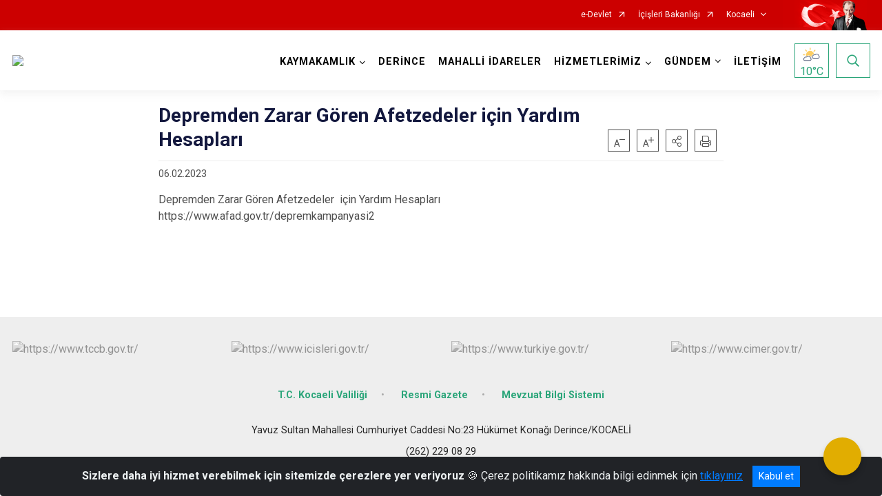

--- FILE ---
content_type: text/html; charset=utf-8
request_url: http://derince.gov.tr/ISAYWebPart/ValilikHeader/IlHaritaGetir
body_size: 10534
content:
<h3>Kocaeli</h3>
<div class="city-map">
    <div class="map-area">
        <div class="svg-container">
            <svg id="citymap" version="1.1" xmlns="http://www.w3.org/2000/svg" xmlns:xlink="http://www.w3.org/1999/xlink" preserveAspectRatio="xMidYMid meet" viewBox="0 0 269 218">
	<g xmlns="http://www.w3.org/2000/svg" id="Izmit" transform="translate(0.000000, 0.000000)">
		<g id="Karamursel"   data-countyid='1461'>
			<path stroke="#FFFFFF" fill="#9FB4B7" d="M81.2,173.3c-0.2-1-0.5-2-0.7-3c-0.2-0.8-0.4-1.6-0.3-2.5c0.1-1.4,0.9-2.7,1.6-3.9
	c0.8-1.4,1.5-2.9,1.6-4.6c0-1.6-0.6-3.1-1.9-4c-0.9-0.7-2.1-1-3-1.7c-0.4-0.3-0.7-0.6-0.9-1.1c-0.1-0.3-0.1-0.7-0.1-1
	c-2.3-0.4-4.8,0.1-6.6,1.7c-0.1,0.1-0.3,0.2-0.4,0.3c-1.9,1.3-5.2,2.1-7.5,2c-5.2-0.4-8.7,0.3-13.3,1.5c-0.7,0.2-1.3,0.8-1.4,1.6
	c-0.3,1.5-1.6,2.9-2.7,3.9c-1.1,0.9-2,1.5-3.1,2c-0.8,0.4-1.3,1.1-1.4,2c-0.2,1.2-0.8,2.3-1.8,2.8c-0.5,0.2-1.1,0.3-1.6,0.3
	c-0.7,0.1-1.3,0.3-1.7,0.6c-1.3,0.8-1.8,2.4-1.7,3.9c0.2,2,0.4,4.3,0.6,6.1c0.2,1.5,0.4,3,0.1,4.5c-0.3,1.3-1,2.5-1.5,3.7
	c-1.3,2.9-2.3,5.3-2.3,8.4c0,0.5,0,1.1,0.3,1.6c0.7,1,2.3,0.7,3.1,1.5c0.6,0.6,0.4,2.6,0.5,3.4c0.1,0.9,1.1,1.7,1.9,1.8
	c0.6,0,1.1-0.3,1.5-0.7c3.3-2.5,7.4-3.7,11.5-3.5c2.3,0.1,4.5,0.6,6.7,0.5c5.1-0.3,9.3-3.9,13.1-7.2c1.8-1.6,3.6-3.2,5.4-4.8
	c0.7-0.6,1.4-1.2,1.6-2.1c0.3-1-0.2-2.1-0.2-3.2c0.1-1.7,1.4-3,2.7-4.1c0.6-0.6,1.9-1.1,3-1.4C82.1,176.9,81.6,175.1,81.2,173.3z"/>
		</g>
		<g id="Golcuk"   data-countyid='1459'>
			<path stroke="#FFFFFF" fill="#9FB4B7" d="M84.8,178.5c1,0.3,1.9,1.1,2.8,1.6c1.9,1.2,2.4-0.1,5,0.8c3.7,1.2,6.2,3.7,10,4.6
	c1.4,0.3,2.8,0.2,4.2-0.1c1.4-0.4,4.1-0.8,6.2-1c1.8-0.2,3.6,0,5.2,0.7c1.7,0.7,3.8,1.8,5.8,3c1.5-1.8,2.7-3.9,3.1-6.2
	c0.4-1.9,0.8-3.7,0.6-5.6c-0.2-1.6-0.9-3.1-1.6-4.5c-0.6-1.3-1.3-2.6-1.5-4.1c-0.2-1.6,0.8-2.8,1.4-4.1c0.3-0.6,0.5-1.3,0.3-2
	c-0.1-0.4-0.5-0.7-0.9-1c-1-0.6-2-1.1-2.4-2.2c-0.6-1.4-0.4-3-1-4.3c-0.7-1.5-1.8-2.7-2.8-3.9c-1-1.2-2.3-2.2-3.2-3.5
	c-0.4-0.5-0.7-1.1-1-1.7c-0.1,0-0.1,0-0.2,0.1c-2.4,0.9-6,1.6-8,0.1c-0.4-0.3-0.9-0.7-1.4-0.7c-0.4,0-0.7,0.1-1,0.3
	c-1.9,1-3.2,2.3-5.4,2.6c-1,0.1-1.7,0.3-2.7,0.2c-6.4-0.2-11.8,5.5-18.4,4.1c-0.1,0-0.1,0-0.2,0c0,0.3,0,0.5,0.1,0.8
	c0.3,1.1,1.4,1.6,2.3,2c1.1,0.5,2.2,1.1,2.9,2.2c0.8,1.3,0.8,2.9,0.4,4.3c-0.4,1.5-1.2,2.8-2,4.2c-0.4,0.6-0.7,1.3-0.9,1.9
	c-0.2,0.8-0.2,1.5-0.1,2.3c0.4,1.9,0.9,3.9,1.4,5.8c0.3,1.2,0.6,2.3,0.9,3.5C83.4,178.4,84.2,178.4,84.8,178.5z"/>
		</g>
		<g id="Basiskele"   data-countyid='7597863'>
			<path stroke="#FFFFFF" fill="#9FB4B7" d="M150.1,190.2c-0.5-2.6-1-5.4,0-7.9c0.3-0.7,0.6-1.3,0.8-2c0.2-0.7,0.3-1.4,0.5-2.2
	c0.1-0.7,0.2-1.4,0.3-2.1c0.1-0.6,0.3-1.2,0.5-1.8c0.4-1.1,1-2.2,0.9-3.4c0-0.7-0.3-1.3-0.7-1.9c-0.3-0.4-0.8-0.8-1.2-1.2
	c-0.7-0.6-1.3-1.4-1.1-2.4c0.1-0.4,0.4-0.8,0.6-1.2c0.3-0.5,0.6-1.1,0.7-1.7c0.3-1.4,0.1-2.8,0.1-4.1c0-1.1,0.1-2.2,0.2-3.3
	c0.2-2.3,0.5-4.8-0.3-7c-0.3-1-0.8-1.8-1.6-2.5c-0.7-0.6-1.4-1.1-2.2-1.6c-0.8-0.5-1.7-1.1-2.6-1.5c-0.1-0.1-0.2-0.1-0.3-0.2
	c0,0-0.1,0.1-0.1,0.1c-0.9,0.9-2.4,0.9-3.6,0.8c-1.6-0.2-3.3-0.8-4.9-0.8c-0.1,0-0.3,0-0.4,0c-0.3,1.7-1.1,3.4-1.9,4.9
	c-0.3,0.6-0.6,1.1-1.1,1.5c-1.1,0.7-2.5-0.3-3.8-0.5c-2-0.4-4.1,0.9-5.9,0.3h-0.2c0,0,0,0,0-0.1c-0.1,0-0.3-0.1-0.4-0.2
	c-0.9-0.5-1.4-1.4-2.1-2.1c-1.3-1.4-3.4-1.9-5.3-1.3c0,0,0,0,0,0c0.4,0.8,0.9,1.6,1.5,2.3c0.5,0.6,1.2,1.2,1.7,1.8
	c0.6,0.6,1.1,1.2,1.7,1.8c1,1.2,2,2.4,2.4,3.9c0.5,1.6,0.2,3.3,1.4,4.6c0.4,0.4,0.9,0.7,1.4,1c0.4,0.2,0.8,0.4,1,0.8
	c0.7,0.9,0,2.2-0.4,3c-0.4,0.7-0.8,1.5-1,2.3c-0.2,0.9,0,1.7,0.2,2.6c0.5,1.5,1.3,2.9,1.9,4.3c0.7,1.5,1,3.1,0.8,4.7
	c-0.1,0.9-0.2,1.9-0.4,2.8c-0.2,0.9-0.3,1.8-0.6,2.6c-0.5,1.6-1.5,3-2.5,4.3c-0.1,0.1-0.2,0.2-0.3,0.4c1.9,1.1,3.6,2.4,4.6,3.5
	c1.9,2.2,1.8,5.4,1.9,8.3c0.1,2.9,0.5,5.6,3.2,6.6c2.5,1,6.1,0.1,8.4,1.5c1.1,0.6,1.8,1.8,2.6,2.8c0.5,0.5,1.1,1,1.7,1.3
	c0.7,0.3,1.5-0.3,1.4-1.1c-0.9-4.1-1.4-8.5,0.8-11.9c0.8-1.2,1.8-2.1,3-2.9C151,194.2,150.5,192.2,150.1,190.2z"/>
		</g>
		<g id="Kartepe"   data-countyid='7598357'>
			<path stroke="#FFFFFF" fill="#9FB4B7" d="M205.4,144.9c0-4.4,0-9.5-0.6-14.2c-0.1-0.4-0.1-0.9-0.4-1.2c-0.5-0.5-2.6-0.2-3.4-0.4
	c-1.6-0.2-2.3-2-2.7-3.6c0,0,0,0,0-0.1c-1.4,0.9-2.9,1.7-4.2,2.7c-0.7,0.5-1.3,1.1-1.8,1.7c-0.5,0.6-0.8,1.2-1.3,1.8
	c-0.5,0.5-1,0.9-1.7,1.1c-0.9,0.2-1.8,0.2-2.7,0.2c-0.7,0-1.4,0.1-2.1-0.1c-0.7-0.2-1.3-0.4-1.9-0.7c-1.2-0.6-2.3-1.4-3.6-1.8
	c-0.6-0.2-1.1-0.2-1.7,0.2c-0.6,0.5-1.1,1.1-1.7,1.6c-0.6,0.6-1.3,1-2,1.3c-0.8,0.4-1.7,0.9-2.6,1.1c-1.7,0.5-3.4,0.1-4.7-0.9
	c-0.5-0.4-1-0.9-1.7-1.2c-0.8-0.4-1.8-0.3-2.7-0.1c-0.9,0.2-1.8,0.6-2.7,0.8c-0.9,0.2-1.7,0.4-2.6,0.3c-1.6-0.1-3.2-0.8-4.8-1.1
	c-0.7-0.1-1.5-0.2-2.3-0.3c-0.7-0.1-1.5-0.2-2.2,0.1c-1.4,0.6-0.9,2.5-1,3.7c-0.1,1.1-0.3,2.3-0.6,3.4c-0.3,1-0.6,2.1-1.3,3
	c0.5,0.2,0.9,0.4,1.4,0.7c0.9,0.5,1.8,1,2.6,1.6c0.6,0.5,1.3,0.9,1.8,1.5c0.7,0.8,1.1,1.9,1.3,2.9c0.5,2.3,0.1,4.7-0.1,7
	c-0.1,1.2-0.1,2.3-0.1,3.5c0.1,1.3,0.1,2.7-0.4,4c-0.2,0.5-0.5,0.8-0.8,1.3c-0.3,0.5-0.4,1.1-0.2,1.6c0.4,1,1.5,1.7,2.2,2.5
	c0.7,0.8,0.9,2,0.6,3c-0.2,1.2-0.9,2.2-1.2,3.4c-0.2,0.7-0.3,1.4-0.4,2.1c-0.1,0.7-0.2,1.5-0.4,2.2c-0.2,0.7-0.4,1.4-0.7,2.1
	c-0.3,0.6-0.6,1.3-0.7,1.9c-0.3,1.3-0.2,2.7-0.1,4.1c0.2,1.6,0.5,3.1,0.9,4.7c0.3,1.3,0.7,2.6,1.1,3.8c1.7-1.1,3.7-2,5.5-2.9
	c2.8-1.4,5.5-3.2,8.2-4.9c3.9-2.5,8-5.3,9.8-9.5c1-2.3,1.3-4.9,1.9-7.4s1.9-5,4.1-6.2c1.2-0.6,2.6-1,3.2-2.1
	c0.4-0.8,0.3-1.9,0.2-2.8c-0.5-3.5,0.5-7,1.6-10.4c0.1-0.4,0.2-0.7,0.6-0.9c0.3-0.2,0.8-0.2,1.1-0.1c5.5,0.9,10.6,0.3,15.9-1.2
	c0.5-0.1,0.9-0.3,1.3-0.6C205.6,146.4,205.4,145.6,205.4,144.9z"/>
		</g>
		<g id="Izmit"   data-countyid='7598104'>
			<path stroke="#FFFFFF" fill="#9FB4B7" d="M205,94.5c-0.1-0.4,0-0.8,0.1-1.1c-0.5-0.4-1-0.9-1.4-1.4c-0.6-0.8-0.8-1.6-1.1-2.5
	c-0.3-1.1-1-1.8-1.9-2.4c-1.1-0.7-2.2-1.4-3.4-1.9c-2.4-0.8-4.9,0.2-6.3,2.3c-0.6,0.9-0.9,2-1,3c-0.2,1.3-0.1,2.6-0.6,3.8
	c-0.4,1-1.2,1.9-1.8,2.8c-0.4,0.7-0.8,1.7-1.6,2c-0.8,0.4-1.9-0.1-2.7-0.4c-0.6-0.3-1.2-0.5-1.8-0.8c-0.6-0.2-1.3-0.4-1.9-0.4
	c-2.7-0.3-5.2,0.7-7.7,1.3c-0.7,0.1-1.4,0.3-2.1,0.1c-0.6-0.2-1.1-0.6-1.4-1.2c-0.9-1.6-1-3.6-2.3-4.9c-1.4-1.3-3.6-1.4-4.7-3
	c-0.5-0.7-0.6-1.5-0.4-2.3c0.2-0.9,0.9-1.6,1.4-2.4c0.5-0.8,0.4-1.8,0.4-2.7c0-0.3,0-0.7,0.1-1c0-0.2,0-0.3,0-0.5
	c0-0.2,0-0.3-0.2-0.3c-0.3,0-0.7,0.1-1,0.2c-0.3,0.1-0.6,0.1-0.9,0.2c-0.9,0.2-2.1,0.4-3,0c-0.6-0.3-0.8-0.9-1-1.5
	c-0.3-0.9-0.8-1.8-1.9-1.7c-1.1,0.1-1.9,1.1-2.6,1.8c-0.5,0.5-1,1.1-1.8,1.3c-0.8,0.2-1.6,0-2.4,0.1c-0.9,0.1-1.9,0.4-2.9,0.3
	c-0.7,0-1.2-0.5-1.6-1.1c-0.6-0.8-1-1.7-1.5-2.5c-0.6-1-1.4-1.9-2.2-2.7c-0.5-0.5-1-0.9-1.5-1.4c-0.4-0.4-0.8-0.8-1.4-0.8
	c-0.5,0-0.9,0.2-1.3,0.5c-0.5,0.3-1,0.7-1.4,1c-1,0.6-1.9,1.3-2.9,1.9c-0.3,0.2-0.7,0.5-1,0.8c0.2,0.2,0.3,0.5,0.4,0.8
	c0.2,0.9-0.3,1.8-0.3,2.8c0,1.8,1.8,2.9,3,3.9c0.6,0.5,1.1,1,1.5,1.7c0.3,0.6,0.4,1.3,0.4,2c-0.1,1.7-0.7,3.3-1.2,4.8
	c-0.3,0.8-0.5,1.6-0.7,2.4c-0.2,1.1-0.2,2.2-0.3,3.3c0,2.1,0,4.2-0.2,6.4c-0.2,1.6-0.5,3.2-1.2,4.6c-0.8,1.4-2,2.7-3.4,3.5
	c-2.7,1.6-6.6,1.9-8.2,5c-0.5,0.9-0.7,2-0.9,3c-0.2,1-0.5,1.9-0.9,2.8c-0.4,1-0.8,1.9-0.9,3c0,0.9-0.1,1.8-0.3,2.7
	c-0.2,1-0.7,2-0.8,3c-0.1,1,0.2,1.9,0.7,2.8c0.4,0.7,0.8,1.3,1.2,1.9c0.6-0.2,1.2-0.5,1.7-0.8c2.8-1.2,5.8-1.3,8.8-1.5
	c1.4-0.1,2.9-0.1,4.2,0.5c1.9,1,2.8,3.3,2.7,5.5c0,0.4-0.1,0.7-0.1,1.1c0.2,0,0.4,0,0.6,0c0.8,0,1.5,0.2,2.3,0.3
	c1.6,0.3,3.4,0.9,5.1,0.3c1.2-0.4,1.7-1.8,2.1-2.8c0.4-1.2,0.6-2.5,0.8-3.7c0.1-0.6,0.1-1.1,0.1-1.7c0-0.6-0.1-1.2,0.2-1.8
	c0.5-1.2,2-1.1,3-1c0.7,0.1,1.3,0.1,2,0.2c0.8,0.1,1.6,0.4,2.5,0.6c1.8,0.5,3.4,0.8,5.2,0.3c1.6-0.4,3.3-1.3,4.9-0.9
	c0.6,0.2,1.1,0.5,1.6,0.9c0.7,0.6,1.3,1.1,2.2,1.4c2,0.7,4-0.2,5.8-1.1c0.8-0.4,1.5-0.8,2.1-1.4c0.5-0.5,1-1,1.5-1.4
	c0.9-0.6,1.9-0.3,2.8,0.2c1.3,0.6,2.5,1.5,3.9,2c0.6,0.2,1.3,0.3,2,0.3c1-0.1,2,0,3-0.2c1.7-0.3,2.4-1.7,3.4-2.9
	c1.6-2,3.9-3.2,6-4.5c-0.7-3.5-0.7-13.1-0.6-14.3c0.1-1.1,1-1.8,2-2.2c1-0.4,2.6,0.1,3.6-0.4c1.2-0.5,3.4-9.9,2.1-12.8
	C205.3,95.3,205.1,94.9,205,94.5z"/>
		</g>
		<g id="Kandira"   data-countyid='1460'>
			<path stroke="#FFFFFF" fill="#9FB4B7" d="M230.3,7.6c-2.4-2.2-5.4-3.7-8.7-4c-1.7-0.1-3.5,0-5-0.7c-1.8-0.8-3.1-2.1-5.1-2.5
	c-0.8-0.2-1.7,0-2.4,0.6c-1.7,1.6,0.8,3-1.2,4.5c-0.8,0.6-1.9,0.8-2.9,0.6c-1.6-0.3-4.5,0-4.6,1.8c0,0.6,0.3,1.1,0.5,1.6
	c0.6,1.6,0.2,3.5-0.8,4.9c-0.5,0.7-1.5,0.8-2.1,0.2c-1.1-1-2.8-1.4-4-0.6c-1.3,0.8-1.7,2.7-1,4c0.2,0.3,0,0.7-0.4,0.6
	c-2-0.2-4,0.5-5.6,1.7c-1.2,0.9-2.8,1.2-4.2,0.6c-1.4-0.6-3.2-0.8-4.7-0.6c-2.6,0.3-6.7,1-9.7,1c-0.7,0-2.3,1-2.9,1.1
	c-1.5,0.3-8.4-2-12.7-0.6c-2,0.7-4,1.8-6,1.4c-1.1-0.2-2.1-1-3.1-1.4c-4.1-1.8-11-0.9-12.3-0.9c-0.7,0-1.4,0.9-1.4,1.6
	c-0.1,3.4-0.3,6.2,1.4,9.6c0.4,0.9,0.5,1.9,0.1,2.8c-0.7,1.7-2.1,1.2-3.3,1.5c-1.8,0.5-2.4,2.7-2.8,4.5c-1.3,5.5-3.8,10.7-7.4,15.1
	c-0.8,1-1.7,1.9-2.6,2.7c0.3,0.6,0.7,1.2,1,1.8c0.5,0.8,1.1,1.5,1.5,2.3c0.5,0.9,1,1.8,1.4,2.7c0.4,0.9,0.7,1.9,0.9,2.8
	c0.4,1.7,1,3.6,2.6,4.6c1.2,0.8,2.6,1.2,3.9,1.7c1.1,0.4,2.4,0.9,3.3,1.7c0.1,0.1,0.2,0.2,0.3,0.3c0.8-0.7,1.6-1.2,2.5-1.8
	c0.8-0.5,1.5-1,2.2-1.5c0.5-0.4,1.1-0.9,1.8-0.9c0.6,0,1.1,0.4,1.5,0.8c0.8,0.7,1.5,1.4,2.2,2.1c0.5,0.6,1.1,1.1,1.5,1.8
	c0.4,0.6,0.7,1.2,1,1.8c0.3,0.6,0.7,1.2,1.2,1.7c0.5,0.4,1.2,0.4,1.8,0.3c0.7-0.1,1.4-0.2,2.1-0.3c0.6-0.1,1.3,0,1.9,0
	c1.4-0.1,2.2-1.4,3.1-2.3c0.9-0.8,2.1-1.4,3.1-0.3c0.7,0.7,0.5,2.1,1.5,2.6c0.8,0.4,1.8,0.3,2.6,0.1c0.9-0.1,1.7-0.3,2.6-0.4
	c0,0,0.1,0,0,0c0,0.8-0.1,1.7-0.1,2.5c0,0.5,0,1.1-0.2,1.6c-0.1,0.4-0.4,0.6-0.6,0.9c-0.8,1.1-1.6,2.5-0.8,3.9
	c0.7,1.2,2,1.6,3.2,2.2c1,0.4,1.8,1.1,2.3,2c0.6,1,0.9,2.2,1.3,3.2c0.4,1.1,1.1,2,2.3,2c1.3,0,2.6-0.5,3.9-0.8
	c1.6-0.4,3.2-0.8,4.9-0.7c0.8,0,1.6,0.1,2.3,0.4c0.7,0.3,1.4,0.6,2.1,0.9c0.7,0.3,1.5,0.6,2.2,0.4c0.7-0.2,1-0.8,1.4-1.3
	c0.4-0.7,0.8-1.3,1.2-1.9c0.4-0.6,0.8-1.2,1.1-1.8c0.3-0.8,0.3-1.6,0.4-2.5c0.1-0.8,0.2-1.5,0.4-2.3c0.7-2.4,2.8-4.5,5.5-4.5
	c1.5,0,2.9,0.8,4.2,1.6c1.1,0.7,2.2,1.3,2.7,2.5c0.2,0.5,0.3,1,0.5,1.5c0.3,0.8,0.7,1.4,1.2,2c0.3,0.3,0.6,0.6,0.9,0.8
	c0.2-0.6,0.7-1.2,1.3-1.6c0.9-0.7,3.1-1.4,4.1-1.9c2.1-1.2,2.8-5,2.5-7.1c-0.1-1.1-0.3-2.2,0-3.3c0.2-0.8,0.4-3.4,0-4
	c-0.9-1.4-1.8-2.8-2.7-4.2c-0.4-0.6-0.9-1.3-1.6-1.6c-0.9-0.3-2.3,0.3-3.2,0.2c-1.6-0.2-2.4-2.1-2.5-3.7c-0.1-1.6,0.2-3.4-0.5-4.8
	c-0.4-0.8-1.6-1.7-1.5-2.6c0.1-0.7,0.7-1.2,1.2-1.7c1.7-1.2,3.9-2.2,4.8-4.1c0.8-1.8,1.4-4.1,0.9-6.1c-0.6-2.2-1.5-4.5-2.5-6.5
	c-1.2-2.5,1.4-4.1,3.1-4.3c1.6-0.2,3.5-0.1,4.8-1.2c0.6-0.5,1-1.2,1.5-1.8c1.6-2.2,3.6-4.1,6-5.5c0.6-0.4,1.3-0.7,1.7-1.3
	c0.5-0.8,0.6-1.8,0.6-2.7c0-3.5,0.7-7.6,3.9-9c1.5-0.7,3.3-0.6,4.5-1.6c0.6-0.5,0.7-1,0.7-1.6C232.1,9.9,231.4,8.5,230.3,7.6z"/>
		</g>
		<g id="Derince"  data-countyid='1821'>
			<path stroke="#FFFFFF" fill="#9FB4B7" d="M103.9,76.7c0.8,1.4,1.4,2.8,1.6,4.4c0.2,1.9-0.1,3.9,0.5,5.7c1,2.9,4.2,3.6,6.5,5.1
	c1.1,0.7,2,1.6,2.4,2.8c0.5,1.4,0.5,2.9,0.3,4.3c-0.2,1.4-0.5,2.8-1.1,4.1c-0.8,1.7-2.1,3.1-3,4.6c-1,1.6-0.8,3.5-1.2,5.3
	c-0.4,1.7-1.2,3.3-2,4.9c-0.4,0.8-0.8,1.7-1.2,2.5c-0.4,0.8-0.7,1.6-0.9,2.5c-0.3,1.8,0,3.6,0.2,5.4c0.1,0.8,0.1,1.6,0,2.5
	c-0.1,0.8-0.4,1.5-0.7,2.2c-0.3,0.8-0.7,1.6-1,2.5c-0.3,0.9-0.4,1.9-0.5,2.8c-0.1,0.4-0.1,0.8-0.2,1.2c0.3-0.2,0.7-0.3,1-0.5
	c3.1-1.4,6.5-1.9,9.8-1.4c1,0.1,2,0.3,3,0.2c0.3,0,0.6-0.1,0.9-0.2c-0.9-1.3-1.8-2.7-1.9-4.3c0-1,0.4-1.9,0.6-2.9
	c0.3-1,0.4-1.9,0.4-2.9c0-1,0.2-1.9,0.6-2.8c0.4-0.9,0.8-1.8,1-2.8c0.2-1,0.3-2.1,0.7-3.1c0.3-0.8,0.8-1.5,1.4-2.1
	c1.1-1.1,2.6-1.6,4-2.2c1.6-0.6,3.2-1.3,4.5-2.4c1.4-1.2,2.3-2.8,2.8-4.5c0.5-1.8,0.6-3.7,0.6-5.6c0-2.2-0.1-4.5,0.3-6.6
	c0.3-1.7,1-3.3,1.5-4.9c0.5-1.7,0.7-3.5-0.5-5c-1-1.2-2.5-1.9-3.5-3.2c-0.5-0.7-0.7-1.4-0.5-2.2c0.1-0.9,0.5-1.9,0.1-2.8
	c-0.6-1.1-2.1-1.6-3.2-2c-1.3-0.5-2.7-1-4-1.6c-1.3-0.7-2.2-1.8-2.7-3.3c-0.3-1-0.5-1.9-0.8-2.9c-0.3-1-0.8-2-1.3-3
	c-0.3-0.6-0.7-1.2-1-1.8c-0.3-0.4-0.5-0.8-0.8-1.2c-0.5-0.8-1-1.6-1.5-2.5c-1.5,1.2-3.2,2.1-5.1,2.3c-2.2,0.2-4.3-0.6-6.3-1.5
	c-0.1,0.8-0.1,1.5-0.1,2.2c0,0.6,0,1.1-0.1,1.6c-0.1,1-0.3,2-0.6,2.9c-0.5,1.9-1.1,3.9-1,5.9C102.3,74,103.1,75.3,103.9,76.7z"/>
		</g>
		<g id="Korfez"   data-countyid='1462'>
			<path stroke="#FFFFFF" fill="#9FB4B7" d="M56.5,130.8c1.1-0.9,2.2-1.8,3.6-2.2c1.5-0.4,4,0.3,5.4,1.3c1.1,0.7,2.3,0.9,3.6,0.7
	c3.4-0.6,6.6-0.9,10.7-0.6c5.7,0.5,11.6,2.3,15.3,6.7c1.2,1.4,1.9,3.5,3.7,4c1.5,0.4,3.2-0.5,4.7-1.2c0.2-0.8,0.2-1.5,0.3-2.3
	c0.1-1,0.4-1.9,0.7-2.8c0.3-0.7,0.6-1.5,0.9-2.2c0.3-0.9,0.4-1.7,0.4-2.6c0-1.7-0.4-3.4-0.3-5.1c0-0.8,0.1-1.6,0.3-2.3
	c0.2-0.8,0.6-1.6,1-2.3c0.8-1.7,1.7-3.3,2.3-5c0.3-0.9,0.6-1.8,0.8-2.7c0.1-0.8,0.1-1.7,0.3-2.6c0.4-1.7,1.7-3.1,2.7-4.6
	c0.9-1.4,1.6-2.9,1.9-4.5c0.3-1.5,0.5-3.2,0.1-4.7c-0.3-1.5-1.2-2.6-2.4-3.5c-1.1-0.8-2.4-1.3-3.7-2c-1.1-0.6-2.1-1.3-2.7-2.4
	c-0.9-1.6-0.8-3.4-0.9-5.1c0-0.9-0.1-1.9-0.3-2.8c-0.2-0.8-0.5-1.6-0.9-2.4c-0.7-1.2-1.5-2.3-1.9-3.7c-0.5-1.7-0.1-3.4,0.3-5.1
	c0.2-1,0.5-2,0.7-3.1c0.2-0.9,0.4-1.8,0.4-2.6c0-1.1,0-2.1,0.1-3.2c0,0,0,0,0,0c-2.3-0.9-4.6-1.9-6.9-2.8c-1.1-0.4-2.2-0.9-3.2-1.6
	c-0.6-0.4-1.1-0.9-1.7-1.2c-0.3-0.2-0.6-0.3-0.9-0.3c-0.1,0.4-0.1,0.8-0.2,1.2c0,0.9,0,1.7,0.4,2.5c0.3,0.7,0.9,1.3,1.3,1.9
	c0.8,1.3,0.6,2.8,0.5,4.2c-0.2,1.6-0.6,3.2-1.2,4.8c-0.3,0.8-0.6,1.5-0.9,2.2c-0.5,1-1,2-1.1,3.1c0,1,0.3,2,0.3,3.1
	c0.1,1-0.2,2-0.4,3c-0.5,2.1-1.2,4.2-2,6.3c-0.7,1.8-1.3,3.6-2.1,5.4c-0.6,1.5-1.4,2.9-2.5,4.1c-0.5,0.6-1.2,1.1-1.8,1.6
	c-0.7,0.5-1.5,0.9-2.1,1.6c-1.1,1.3-1.6,3-1.9,4.7c-0.5,2.8-0.4,6-2.8,7.9c-1.1,0.9-2.4,1.3-3.8,1.6c-1.8,0.3-3.7,0-5.4,1
	c-1.6,1-2.9,2.5-4.3,3.9c-1.5,1.4-3.1,2.9-4.2,4.7c-0.6,0.9-1,1.9-1,3c0,1,0.1,2,0.2,3C56.3,129.3,56.4,130,56.5,130.8z"/>
		</g>
		<g id="Gebze"   data-countyid='1458'>
			<path stroke="#FFFFFF" fill="#9FB4B7" d="M93,60.6c-0.3-1.6-1.8-2.6-2.1-4.2c-0.1-0.8-0.2-1.9,0.1-2.8c-2.1-0.4-4.5,0.9-5.8,2.7
	c-1.5,2.2-2,4.8-2.7,7.4c-0.8,2.5-4.3,7.3-6.5,8.5c-1.2,0.7-7.2,2.5-10.7,0.2c-2.8-1.8-3.9-4.6-5.4-7.6c-2.3-4.6-5.7-9.2-10.7-10.7
	c-2.1-0.6-4.6-1.7-6.7-1.4c-0.4,0.1-0.8-0.2-0.9-0.7c-0.6-2.7-2.8-1.6-3.9-0.2c-2.4,3-2.6,6.5-1,10c0.4,0.8,0.9,1.6,0.8,2.5
	c-0.2,1.8-1.9,2.8-3,4.1c-1.5,1.9-1.3,4.6-2.8,6.5c-1,1.2-2,1.6-3.1,2.6c-1.9,1.8-2.7,4.4-2.3,7C27.4,92,22.3,97,16.8,101
	c0,0.1,0.1,0.2,0.1,0.3c0.2,0.4,0.4,0.8,0.6,1.2c0.2,0.4,0.4,0.8,0.5,1.3c0.1,0.3,0.1,0.5,0.1,0.8c0,0.3-0.1,0.6-0.2,0.9
	c-0.1,0.3-0.2,0.6-0.2,0.9c0,0.3,0.1,0.6,0.2,0.9c0.2,0.6,0.5,1.1,0.7,1.6c0.1,0.3,0.1,0.6,0.2,0.9c0,0.3,0.1,0.6,0.1,0.9
	c0,0.3,0,0.6,0,0.9c-0.1,0.2-0.1,0.5-0.3,0.7c-0.4,0.8-1.3,1.2-1.8,1.9c-0.2,0.3-0.4,0.7-0.5,1.2c-0.1,0.3,0,0.7,0,1
	c0,0.3,0.1,0.5,0.1,0.8c0,0.2,0,0.5-0.1,0.6c-0.1,0.2-0.4,0.4-0.7,0.4c-0.5,0.2-1,0.2-1.5,0.2c-1,0-2.2,0.1-3-0.8
	c-0.7-0.7-0.7-1.7-1.1-2.6c-0.2,0.1-0.3,0.1-0.5,0.2c-0.7,0.4-1.2,1-1.7,1.6c-0.3,0.3-0.6,0.5-0.9,0.7c-0.2,0.1-0.5,0.3-0.7,0.4
	c-0.4,0.2-0.8,0.2-1.2,0.1c-0.4-0.1-0.8-0.3-1.1-0.5c-0.3-0.3-0.6-0.6-0.8-0.9l-0.4-0.1c-0.4-0.1-0.8,0.1-1,0.5
	c-0.4,0.8-0.6,1.5-1.2,2.2c-0.3,0.3-0.3,0.8,0,1.1c1.1,1.2,0.9,2.2,0.3,4c-0.1,0.2-0.1,0.4-0.1,0.6c0.1-0.1,0.3-0.2,0.4-0.3
	c0.8-0.6,1.7-1.2,2.5-1.8c0.3-0.2,0.5-0.4,0.8-0.5c0.6-0.3,1.2-0.7,1.9-0.8c0.6,0,1.1,0.2,1.5,0.5c0.6,0.4,1,1,1.5,1.5
	c0.5,0.6,1.1,1.2,1.6,1.7c0.5,0.6,1.1,1.1,1.8,1.5c0.3,0.2,0.6,0.4,0.9,0.5c0.3,0.1,0.6,0.2,0.9,0.2c0.5,0,1.1,0,1.6,0
	c0.5,0,1,0.2,1.3,0.6c0.4,0.5,0.6,1.1,0.7,1.7c0.2,0.9,0.3,1.9,0.3,2.9c0.2-0.1,0.4-0.2,0.7-0.3c2.9-0.9,5.6,1.3,8.1-0.4
	c0.9-0.6,5.9-2.8,9.2-1.7c0-1.1,0.1-2.1,0.5-3.1c0.2-0.7,0.5-1.3,0.8-2c0.3-0.7,0.8-1.3,1.2-1.9c0.4-0.6,0.8-1.2,1.3-1.8
	c0.4-0.5,0.9-1.1,1.3-1.6c0.7-0.8,1.4-1.6,1.9-2.6c0.5-1.1,0.5-2.4,0.5-3.6c-0.1-1.5-0.7-3-0.6-4.5c0-1.3,0.5-2.5,1.2-3.6
	c0.7-1.1,1.6-2.1,2.4-3.1c0.8-1,1.6-2,2.5-3c1.6-1.9,3.5-3.6,5.6-4.9c1.1-0.7,2.3-1.2,3.6-1.7c0.5-0.2,1-0.3,1.6-0.5
	c0.5-0.2,1-0.3,1.5-0.4c0.5,0,1,0.1,1.4,0.4c0.4,0.3,0.7,0.7,1.1,1c0.9,1,2.2,1.7,3.4,2.2c1.2,0.5,2.5,1,3.8,1.4
	c1.2,0.4,2.3,0.9,3.5,1.3c1.3,0.4,2.7,0.8,4,0.7c0.5-0.6,1-1.2,1.7-1.6c1.6-1,2.8-2.2,3.8-3.8c0.9-1.5,1.6-3.2,2.2-4.9
	c0.8-2.1,1.6-4.1,2.3-6.2c0.7-2.1,1.4-4.3,1.1-6.5c-0.1-0.9-0.4-1.9-0.2-2.8c0.2-0.9,0.6-1.8,1-2.6c0.7-1.5,1.3-3.2,1.7-4.9
	C92.9,64,93.2,62.3,93,60.6z"/>
		</g>
		<g id="Dilovasi"   data-countyid='7598066'>
			<path stroke="#FFFFFF" fill="#9FB4B7" d="M73.6,97.9c-1.1-0.4-2.2-0.8-3.4-1.2c-1.3-0.5-2.6-0.9-3.8-1.6c-0.6-0.3-1.1-0.7-1.7-1.1
	c-0.4-0.4-0.8-0.8-1.2-1.2c-0.4-0.4-0.9-0.7-1.4-0.7c-0.5-0.1-1.1,0.1-1.6,0.3c-1.2,0.4-2.3,0.7-3.4,1.2c-1.2,0.5-2.3,1.2-3.3,1.9
	c-2,1.5-3.7,3.4-5.4,5.3c-0.8,1-1.6,2-2.5,3c-0.8,1-1.7,2.1-2.1,3.4c-0.2,0.6-0.4,1.3-0.4,2c0,0.8,0.2,1.5,0.3,2.3
	c0.3,1.4,0.5,2.7,0.3,4.1c-0.1,1-0.5,1.9-1.1,2.7c-0.7,1-1.6,1.8-2.3,2.8c-0.5,0.6-0.9,1.2-1.4,1.9c-0.4,0.6-0.9,1.2-1.2,1.9
	c-0.7,1.3-1.2,2.8-1.4,4.3c0,0.3,0,0.7,0,1c0.6,0.2,1.2,0.5,1.7,1c1.3,1.4,0.6,3,2.5,2.9c2.4-0.1,4.5-2.8,6.8-1.9
	c0.7,0.2,1.2,0.8,1.8,1.1c1.8,0.9,4-0.1,5.6-1.3c0.5-0.4,0.9-0.7,1.4-1.1c-0.1-0.8-0.2-1.6-0.3-2.4c-0.1-1-0.3-1.9-0.2-2.9
	c0.1-2,1.3-3.6,2.5-5c1.3-1.5,2.8-2.8,4.2-4.2c1.2-1.2,2.6-2.7,4.2-3.1c0.9-0.2,1.8-0.2,2.7-0.3c0.9-0.1,1.8-0.2,2.6-0.5
	c1.4-0.4,2.6-1.2,3.4-2.4c0.9-1.3,1.2-2.9,1.4-4.4c0.2-1.6,0.4-3.3,1-4.8c0.2-0.6,0.5-1.2,0.9-1.7C77.1,99.2,75.2,98.5,73.6,97.9z"
	/>
		</g>
		<g id="Darica"   data-countyid='7598010'>
			<path stroke="#FFFFFF" fill="#9FB4B7" d="M18,129.1c-0.2-0.6-0.5-1.1-1.1-1.4c-0.5-0.2-1-0.2-1.5-0.2c-0.6,0-1.2,0-1.7-0.2
	c-0.7-0.2-1.2-0.7-1.8-1.1c-1.2-1-2.2-2.2-3.2-3.3c-0.2-0.3-0.5-0.5-0.8-0.8c-0.2-0.2-0.5-0.4-0.8-0.5c-0.5-0.2-1-0.2-1.5-0.1
	c-0.5,0.2-1,0.5-1.5,0.8c-0.3,0.2-0.7,0.4-1,0.7c-0.9,0.6-1.7,1.2-2.5,1.9c0,0,0,0-0.1,0c0,0.3,0,0.7,0.1,1c0.2,1.1,0.2,1.9,0.8,2.7
	c1.4,1.8,2.1,4.3,2,6.7c0,0.7,0.5,1.3,1.2,1.4c4.1,0.6,7.9,0.6,11.1-2c0.9-0.7,1.6-1.6,2.5-2.1C18.4,131.4,18.4,130.2,18,129.1z"/>
		</g>
		<g id="Cayirova"   data-countyid='7598014'>
			<path stroke="#FFFFFF" fill="#9FB4B7" d="M4.7,117.1l-1.3-0.4c0.3,0.4,0.6,0.7,1,0.9c0.3,0.2,0.7,0.4,1.1,0.4c0.5,0,0.9-0.1,1.3-0.4
	c0.3-0.2,0.6-0.3,0.8-0.6c0.3-0.2,0.6-0.5,0.8-0.8c0.5-0.5,1.1-1.1,1.8-1.3c0,0,0,0,0.1,0c0.1,0.2,0.2,0.5,0.3,0.7
	c0.1,0.5,0.2,0.9,0.4,1.4c0.1,0.2,0.2,0.4,0.4,0.6c0.2,0.2,0.4,0.3,0.6,0.4c0.5,0.3,1.1,0.3,1.6,0.3c0.5,0,1.1,0,1.6-0.1
	c0.3-0.1,0.7-0.1,1-0.4c0.2-0.1,0.2-0.4,0.2-0.6c0-0.3-0.1-0.5-0.1-0.8c-0.1-0.3-0.1-0.6-0.1-0.9c0-0.8,0.5-1.6,1.1-2.1
	c0.3-0.3,0.6-0.5,0.9-0.8c0.3-0.4,0.5-0.8,0.6-1.3c0-0.6-0.1-1.2-0.2-1.8c0-0.1,0-0.3-0.1-0.4c0-0.2-0.1-0.3-0.2-0.5
	c-0.1-0.3-0.2-0.5-0.4-0.8c-0.2-0.5-0.4-1.1-0.4-1.7c0.1-0.6,0.3-1.1,0.4-1.7c0-0.3-0.1-0.5-0.1-0.8c-0.1-0.2-0.2-0.4-0.3-0.7
	c-0.2-0.4-0.4-0.8-0.6-1.2c-0.1-0.2-0.2-0.5-0.3-0.7c-1.2,0.9-2.5,1.8-3.7,2.6c-1.1,0.7-2.9,1.6-4.2,1.9c-1.1,0.3-2.3,0.7-3.2,1.3
	c-0.7,0.5-0.9,1.5-0.4,2.3c1.5,2.3,1.7,4.9,0.6,7.6C5.6,117.2,5.1,117.4,4.7,117.1z"/>
		</g>
	</g>
</svg>
        </div>
    </div>
    <div class="counties-list">
        <ul>
                <li data-countyid="1458"><a href="http://www.gebze.gov.tr" target="_blank" rel="noopener noreferrer">Gebze</a></li>
                <li data-countyid="1459"><a href="http://www.golcuk.gov.tr" target="_blank" rel="noopener noreferrer">Gölcük</a></li>
                <li data-countyid="1460"><a href="http://www.kandira.gov.tr" target="_blank" rel="noopener noreferrer">Kandıra</a></li>
                <li data-countyid="1461"><a href="http://www.karamursel.gov.tr" target="_blank" rel="noopener noreferrer">Karamürsel</a></li>
                <li data-countyid="1462"><a href="http://www.korfez.gov.tr" target="_blank" rel="noopener noreferrer">Körfez</a></li>
                <li data-countyid="1821"><a href="http://www.derince.gov.tr" target="_blank" rel="noopener noreferrer">Derince</a></li>
                <li data-countyid="7597863"><a href="http://www.basiskele.gov.tr" target="_blank" rel="noopener noreferrer">Başiskele</a></li>
                <li data-countyid="7598010"><a href="http://www.darica.gov.tr" target="_blank" rel="noopener noreferrer">Darıca</a></li>
                <li data-countyid="7598014"><a href="http://www.cayirova.gov.tr" target="_blank" rel="noopener noreferrer">Çayırova</a></li>
                <li data-countyid="7598066"><a href="http://www.dilovasi.gov.tr" target="_blank" rel="noopener noreferrer">Dilovası</a></li>
                <li data-countyid="7598104"><a href="http://www.izmit.gov.tr" target="_blank" rel="noopener noreferrer">İzmit</a></li>
                <li data-countyid="7598357"><a href="http://www.kartepe.gov.tr" target="_blank" rel="noopener noreferrer">Kartepe</a></li>
        </ul>
    </div>
</div>